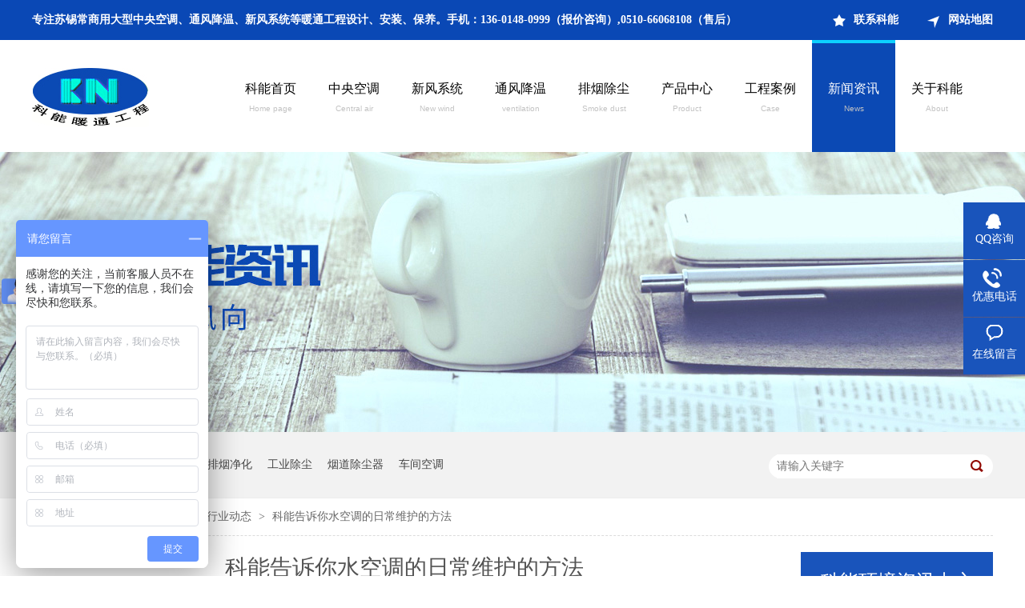

--- FILE ---
content_type: text/html
request_url: http://www.keneng100.com/articles/kngsns.html
body_size: 6909
content:
<!DOCTYPE html><html lang="zh"><head data-base="/">
<meta http-equiv="Cache-Control" content="no-transform">
<meta http-equiv="Cache-Control" content="no-siteapp"> 
  <meta charset="UTF-8"> 
  <meta http-equiv="X-UA-Compatible" content="IE=edge"> 
  <meta name="renderer" content="webkit"> 
  <meta http-equiv="pragma" content="no-cache">
 <meta http-equiv="cache-control" content="no-cache,must-revalidate">
 <meta http-equiv="expires" content="Wed, 26 Feb 1997 08:21:57 GMT">
 <meta http-equiv="expires" content="0">
 <title>科能告诉你水空调的日常维护的方法丨无锡中央空调-无锡科能官网</title>
<meta name="keywords" content="水空调">
<meta name="description" content="水空调在通风系统里面起着关键的作用，不管是在夏天制冷，还是冬天制暖都需要用到它，那么水空调的日常维护方法大家知道吗，现在科能小编告诉你。"> 
  <link href="http://www.keneng100.com/css/reset.css" rel="stylesheet"> 
  <script src="http://www.keneng100.com/js/nsw.pc.min.js"></script> 
  <link href="http://www.keneng100.com/5b31929ce4b01ede011ddce0.css" rel="stylesheet">
  <script>
var _hmt = _hmt || [];
(function() {
  var hm = document.createElement("script");
  hm.src="https://hm.baidu.com/hm.js?a77ac18cd5f322c3040a525315b44b35";
  var s = document.getElementsByTagName("script")[0]; 
  s.parentNode.insertBefore(hm, s);
})();
</script>
 </head> 
 <body class="body-color"> 
  <div class="h_top"> 
 <div class="header pr"> 
  <div class="t_top"> 
   <span><a href="http://www.keneng100.com/helps/lxkn.html" rel="sidebar" target="_blank" title="联系科能">联系科能</a><a class="t_ico1" href="http://www.keneng100.com/sitemap.html" target="_blank" title="网站地图">网站地图</a></span>专注苏锡常商用大型中央空调、通风降温、新风系统等暖通工程设计、安装、保养。手机：136-0148-0999（报价咨询）,0510-66068108（售后）
  </div> 
  <div class="t_con"> 
   <div class="wow slideInLeft animated t_logo fl"> 
    <a href="http://www.keneng100.com/" title="无锡科能环境设备工程有限公司"><img alt="无锡科能环境设备工程有限公司" src="http://www.keneng100.com/resource/images/1addd0347d514f359c78f7df0670311a_23.png" title="无锡科能环境设备工程有限公司"></a> 
   </div> 
   <div class="menu fr"> 
    <ul> 
      
      <li class="cur"> <a href="http://www.keneng100.com/" title="科能首页"> 科能首页 <em>Home page</em></a> </li> 
      
      <li> <a href="http://www.keneng100.com/product/zykd.html" title="中央空调"> 中央空调 <em>Central air</em></a> </li> 
      
      <li> <a href="http://www.keneng100.com/product/xfxt.html" title="新风系统"> 新风系统 <em>New wind</em></a> </li> 
      
      <li> <a href="http://www.keneng100.com/product/tfjw.html" title="通风降温"> 通风降温 <em>ventilation</em></a> </li> 
      
      <li> <a href="http://www.keneng100.com/product/pycc.html" title="排烟除尘"> 排烟除尘 <em>Smoke dust</em></a> </li> 
      
      <li> <a href="http://www.keneng100.com/product/" title="产品中心"> 产品中心 <em>Product</em></a> </li> 
      
      <li> <a href="http://www.keneng100.com/article/khjz.html" title="工程案例"> 工程案例 <em>Case</em></a> </li> 
      
      <li> <a href="http://www.keneng100.com/article/xwzx.html" title="新闻资讯"> 新闻资讯 <em>News</em></a> </li> 
      
      <li> <a href="http://www.keneng100.com/helps/gykn.html" title="关于科能"> 关于科能 <em>About</em></a> </li> 
      
    </ul> 
   </div> 
  </div> 
 </div> 
  
</div> 
 
  <div> 
 <div class="ty-banner-1"> 
   
   <a href="http://www.keneng100.com/product/" title="科能聚焦科能资讯，了解行业新风向"> <img alt="科能聚焦科能资讯，了解行业新风向" src="http://www.keneng100.com/resource/images/5453b301dae149a79a87932a5fe5ca6a_64.jpg" title="科能聚焦科能资讯，了解行业新风向"> </a> 
    
   
   
   
 </div> 
</div> 
  <div class="p1-search-1 b"> 
 <div class="blk-main"> 
  <div class="blk-md blk"> 
   <div class="p1-search-1-inp fr"> 
    <input class="p1-search-1-inp1" id="key" placeholder="请输入关键字" type="text"> 
    <input class="p1-search-1-inp2" onclick="searchInfo();" type="button"> 
   </div> 
   <p> 热门关键词： 
     
     <a href="http://www.keneng100.com/product/zykd.html" onclick="searchLink(this);" title="家用中央热水系统">家用中央热水系统</a> 
     
     
     <a href="http://www.keneng100.com/product/yyjh.html" onclick="searchLink(this);" title="排烟净化">排烟净化</a> 
     
     
     <a href="http://www.keneng100.com/product/gycc.html" onclick="searchLink(this);" title="工业除尘">工业除尘</a> 
     
     
     <a href="http://www.keneng100.com/product/pycc.html" onclick="searchLink(this);" title="烟道除尘器">烟道除尘器</a> 
     
     
     <a href="http://www.keneng100.com/product/zykd.html" onclick="searchLink(this);" title="车间空调">车间空调</a> 
     </p> 
  </div> 
 </div> 
  
 <!-- CSS --> 
  
</div> 
  <div class="blk-main"> 
   <div class="blk plc"> 
 <!-- HTML --> 
 <div class="p12-curmbs-1" navcrumbs=""> 
  <b> 您的位置: </b> 
  <a href="http://www.keneng100.com/"> 首页 </a> 
  <span> &gt; </span> 
   
   <i class=""> <a href="http://www.keneng100.com/article/xwzx.html"> 新闻资讯 </a> <span> &gt; </span> </i> 
   
   <i class=""> <a href="http://www.keneng100.com/article/xydt.html"> 行业动态 </a> <span> &gt; </span> </i> 
   
   <i class=""> <a href="http://www.keneng100.com/articles/kngsns.html"> 科能告诉你水空调的日常维护的方法 </a>  </i> 
   
 </div> 
  
  
</div> 
   <div class="clear"></div> 
   <div class="blk-sm fl"> 
    <div class="p15-infocontent-1 blk"> 
 <h1 class="p15-infocontent-1-tit">  科能告诉你水空调的日常维护的方法  </h1> 
 <div class="p15-infocontent-1-bool"> 
  <i><a href="http://www.keneng100.com/article/xydt.html" title="返回列表">  返回列表 </a></i> 
  <span>  来源：  
       
    </span> 
  <span>  发布日期：   2018.06.28  </span> 
 </div> 
 <div class="p15-infocontent-1-con endit-content"><p style="text-indent:2em;">
    <a class="attach inline_attach" href="http://www.keneng100.com/product/skd.html" target="_blank">水空调</a>在通风系统里面起着关键的作用，不管是在夏天制冷，还是冬天制暖都需要用到它，那么水空调的日常维护方法大家知道吗，现在科能小编告诉你。
</p>
<p class="img-block" style="text-align:center;">
    <img align="center" alt="科能告诉你水空调的日常维护的方法" src="http://www.keneng100.com/resource/images/5453b301dae149a79a87932a5fe5ca6a_2.jpg" title="科能告诉你水空调的日常维护的方法">
</p>
<p style="text-indent:2em;">
    <strong>方法一、</strong>水空调系统运行一段时间后过滤网上就会聚积灰尘,增加空气阻力空调室内机漏水，因而引起风量减小或堵死，因此需要定期进行清理。
</p>
<p style="text-indent:2em;">
    <strong>方法二、</strong>长期运行后，由于电线、元器件发热等原因会引起接头松动、脱落二手空调，造成接触不良、缺相，需要定期检查并进行处理。
</p>
<p style="text-indent:2em;">
    <strong>方法三、</strong>水流开关、高低压开关、安全阀等保护装置的失灵而引起的事故，如发现应及时进行更换。
</p>
<p style="text-indent:2em;">
    想了解更多关于空调的小知识，可联系科能，<a class="attach inline_attach" href="http://www.keneng100.com/helps/gykn.html" target="_blank">无锡科能环境设备工程有限公司</a>一家从事各类大小型中央空调设备销售及工程安装一体化的公司，主营产品有中央空调、新风系统、通风降温、排烟除尘、中央热水等，<span style="color:#FF0000;">咨询热线：400-0510-265</span>
</p><style>
    .tit {
        margin: 30px 0;
        text-align: center;
        padding: 23px 0 20px;
    }
    
    .tit em {
        display: block;
        font-size: 32px;
        color: #000;
        font-style: normal;
        font-weight: bold;
        letter-spacing: 6px;
        font-style: normal;
    }
    
    .tit i {
        display: block;
        font: 16px Arial;
        text-transform: uppercase;
        color: #a9a9a9;
        padding-top: 15px;
    }
</style>
<div class="tit">
    <p class="img-block">
        <em><em style="display:inline !important;"><em style="display:inline !important;"><img align="center" alt="中央空调" src="http://www.keneng100.com/resource/images/639cd9b43b9a49e2aedadad5b3cdd831_2.jpg" title="中央空调">中央空调工程合作流程</em></em>
        </em>
    </p>
    <i>Cooperation process</i>
</div>
<style>
    .serv {
        margin-top: -114px;
        padding: 124px 0 0;
        height: 350px;
        font-family: "Microsoft Yahei";
        background:url(http://www.keneng100.com/resource/images/30560c61b9424378abf7c36f8fba0d75_30.jpg?ver=3) no-repeat center 118px;
    }
    
    .serv h2 {
        height: 151px;
        padding: 0 0 0 210px;
        font-size: 44px;
        line-height: 62px;
        color: #333;
    }
    
    .serv h2 span {
        font-size: 60px;
        color: #1954bb;
        display: inline-block;
        padding: 0 20px 0 0;
        text-transform: uppercase;
    }
    
    .serv h2 p {
        font-size: 24px;
        display: block;
        line-height: 40px;
        letter-spacing: 15px;
        font-weight: normal;
        color: #222;
    }
    
    .serv_c li {
        float: left;
        position: relative;
        font-size: 18px;
        color: #fff;
        width: 300px;
        height: 200px;
        line-height: 22px;
    }
    
    .serv_c li.serv_l4 {
        margin-left: 250px;
    }
    
    .serv_c li,
    .serv_c li p {
        width: 250px;
        height: 167px;
        float: left;
    }
    
    .serv_c li p {
        display: block;
        line-height: 30px;
        left: 0;
        top: 0;
        position: absolute;
        z-index: 1;
    }
    
    .serv_c li p:before {
        content: "";
        position: absolute;
        width: 250px;
        height: 167px;
        left: 0;
        top: -15px;
        background:url(http://www.keneng100.com/resource/images/30560c61b9424378abf7c36f8fba0d75_14.png?ver=7) repeat;
        -webkit-transition: height .5s cubic-bezier(0.52, 1.64, 0.37, 0.66);
        -webkit-transition: height .5s cubic-bezier(0.52, 1.64, 0.37, 0.66);
        z-index: -1;
    }
    
    .serv_c li p:after {
        content: "";
        position: absolute;
        width: 300px;
        height: 0;
        left: 0;
        bottom: 0;
        background:url(http://www.keneng100.com/resource/images/30560c61b9424378abf7c36f8fba0d75_16.png?ver=9) repeat;
        -webkit-transition: height .5s cubic-bezier(0.52, 1.64, 0.37, 0.66);
        -webkit-transition: height .5s cubic-bezier(0.52, 1.64, 0.37, 0.66);
        z-index: -1;
    }
    
    .serv_c li p b {
        display: block;
        width: 36px;
        height: 60px;
        padding: 1px 20px 0;
    }
    
    .serv_c li p em {
        display: block;
        line-height: 28px;
        height: 28px;
        font-family: Times New Roman;
        font-size: 22px;
    }
    
    .serv_c li p span {
        display: block;
        padding: 0 0 0 20px;
    }
    
    .serv_c li p span i {
        color: #979898;
        font-size: 10px;
        display: block;
        line-height: 12px;
        font-style: normal;
    }
    
    .serv_c li.cur p:before {
        height: 0;
    }
    
    .serv_c li.cur p:after {
        height: 200px;
    }
    
    .serv_c li.cur p span i {
        color: #8caadd;
    }
    
    .serv_pho {
        width: 266px;
        height: 127px;
        left: 12;
        top: 222px;
        white-space: nowrap;
        color: #fff;
        background:url(http://www.keneng100.com/resource/images/30560c61b9424378abf7c36f8fba0d75_18.png?ver=11) no-repeat 0 0;
        padding: 0 0 0 26px;
    }
    
    .serv_pho p {
        height: 105px;
        margin-top: 0px;
    }
    
    .serv_pho p em {
        height: 33px;
        display: block;
        line-height: 22px;
    }
    
    .serv_pho p span {
        display: block;
        font-size: 24px;
        line-height: 26px;
        font-family: Times New Roman;
    }
    
    .pro_lc li p img,
    .plan_c dt img,
    .case_c dt img,
    .part_cl li img {
        -webkit-transition: 1s;
        -moz-transition: 1s;
        transition: 1s;
    }
    
    .pro_lc li p img:hover,
    .plan_c dt img:hover,
    .case_c dt img:hover,
    .part_cl li img:hover {
        -webkit-transform: scale(1.1);
        -moz-transform: scale(1.1);
        -ms-transform: scale(1.1);
        transform: scale(1.1);
    }
</style>
<div class="serv">
    <div class="content">
        <div class="serv_c pr">
            <ul>
                <li>
                    <img src="http://www.keneng100.com/images/serv_pic1.jpg">
                    <p>
                        <b><img src="http://www.keneng100.com/images/tec_ico1.png"></b><span><em>01 /</em>免费方案咨询<i>Hydropower trend</i></span>
                    </p>
                </li>
                <li class="serv_l1">
                    <img src="http://www.keneng100.com/images/serv_pic2.jpg">
                    <p>
                        <b><img src="http://www.keneng100.com/images/tec_ico2.png"></b><span><em>02 /</em>免费设计初步方案<i>Design preliminary programme</i></span>
                    </p>
                </li>
                <li class="serv_l2">
                    <img src="http://www.keneng100.com/images/serv_pic3.jpg">
                    <p>
                        <b><img src="http://www.keneng100.com/images/tec_ico3.png"></b><span><em>03 /</em>免费提供初步报价<i>Provide initial offer</i></span>
                    </p>
                </li>
                <li class="serv_l3">
                    <img src="http://www.keneng100.com/images/serv_pic4.jpg">
                    <p>
                        <b><img src="http://www.keneng100.com/images/tec_ico4.png"></b><span><em>04 /</em>免费上门勘察确定方案报价<i>Site Survey Determination and Quotation</i></span>
                    </p>
                </li>
                <li class="serv_l4">
                    <img src="http://www.keneng100.com/images/serv_pic7.jpg">
                    <p>
                        <b><img src="http://www.keneng100.com/images/tec_ico5.png"></b><span><em>07 /</em>售后服务<i>After-Sales service</i></span>
                    </p>
                </li>
                <li class="serv_l5">
                    <img src="http://www.keneng100.com/images/serv_pic6.jpg">
                    <p>
                        <b><img src="http://www.keneng100.com/images/tec_ico6.png"></b><span><em>06 /</em>安装调试交付使用<i>Install Debug Delivery</i></span>
                    </p>
                </li>
                <li class="serv_l6">
                    <img src="http://www.keneng100.com/images/serv_pic5.jpg">
                    <p>
                        <b><img src="http://www.keneng100.com/images/tec_ico7.png"></b><span><em>05 /</em>签订正式合同<i>Signing of contracts</i></span>
                    </p>
                </li>
            </ul>
            <div class="serv_pho pa">
                <p>
                    <em>咨询热线</em> <span> 400 - 0510 - 265 <br>
136-0148-0999<br>
</span>
                </p>
            </div>
        </div>
    </div>
</div>
<div class="tit">
    <em>联系科能</em><i>contact us</i>
</div>
<style>
    .lx {
        height: 455px;
        overflow: hidden;
    }
    
    .lx_l {
        float: left
    }
    
    .lx_r {
        float: right;
        width: 400px;
    }
    
    .lx_r span {
        display: block;
        font-weight: bold;
        color: #110e01;
    }
    
    .lx_r h3 {
        font-size: 20px;
        margin-top: 33px;
        margin-bottom: 40px;
    }
    
    .lx_r p {
        font-size: 16px;
    }
    
    .bt01 {
        font-size: 28px;
        color: #333333;
        text-align: center;
        height: 70px;
        background:url(http://www.top-flm.com/20170920192320000149/resource/images/2f69913572ff4575aa4a31132b4d23cc_13.png?ver=6) no-repeat center bottom;
        line-height: 45px;
        overflow: hidden;
        margin-top: 40px;
    }
</style>
<div class="lx" style="margin-bottom:0;height:455px;">
    <div class="lx_l">
        <p style="margin:0;">
            <img align="center" alt="联系科能" src="http://www.keneng100.com/resource/images/30560c61b9424378abf7c36f8fba0d75_34.jpg" title="联系科能">
        </p>
    </div>
    <div class="lx_r">
        <h3>
			无锡科能环境设备工程有限公司
		</h3>
        <p style="background:url(http://www.keneng100.com/resource/images/30560c61b9424378abf7c36f8fba0d75_32.png?ver=7)no-repeat 0 0;padding-left:60px;color:#110e01;">
            <span>咨询热线</span> 136-0148-0999
        </p>
        <p>
            传真号码：0510-66068108
        </p>
        <p>
            公司QQ：3417621838
        </p>
        <p>
            公司邮箱：keneng100@126.com
        </p>
        <p>
            公司地址：无锡市锡山区红星美凯龙商场3号馆
        </p>
        <p style="width:120px;background:#110e01;color:#fff;height:40px;line-height:40px;text-align:center;margin-top:50px;">
            <a href="http://wpa.qq.com/msgrd?v=3&amp;uin=3417621838&amp;site=qq&amp;menu=yes" style="color:#fff;" target="_blank">立即咨询</a>
        </p>
    </div>
</div>
<div style="clear:both;">
</div></div> 
 <div class="clear"></div> 
  
</div> 
    <div class="p14-info-3 blk"> 
 <div class="p14-info-3-tit">
   【相关推荐】 
 </div> 
 <div class="p14-info-3-list"> 
  <ul> 
    
    <li><a href="http://www.keneng100.com/articles/wxknqt.html" target="_blank"><span> 了解详情 &gt; </span> 无锡科能浅谈家用中央热水器的优点 </a></li> 
    
    <li><a href="http://www.keneng100.com/articles/qtwxkn.html" target="_blank"><span> 了解详情 &gt; </span> 浅谈无锡科能通风系统功能 </a></li> 
    
  </ul> 
 </div> 
  
</div> 
    <div class="p14-pagination-1 blk"> 
 <dl> 
  <dd> 
   <b><em><a href="http://www.keneng100.com/articles/mdzykd.html" title="美的中央空调报价表大全">  查看详情 + </a></em></b> 
   <span>  上一条 </span> 
   <a href="http://www.keneng100.com/articles/mdzykd.html" title="美的中央空调报价表大全">  美的中央空调报价表大全  </a> 
  </dd> 
  <dt></dt> 
  <dd> 
   <b><em><a href="http://www.keneng100.com/articles/wxknqt.html" title="无锡科能浅谈家用中央热水器的优点">  查看详情 + </a></em></b> 
   <span>  下一条 </span> 
   <a href="http://www.keneng100.com/articles/wxknqt.html" title="无锡科能浅谈家用中央热水器的优点">  无锡科能浅谈家用中央热水器的优点  </a> 
  </dd> 
 </dl> 
 <div class="p14-pagination-1-href"> 
  <span><a href="http://www.keneng100.com/article/xydt.html" title="返回列表">  返回列表 </a></span> 
 </div> 
 <div class="p14-pagination-1-key"> 
  <p>  本文标签：  
    
     
     <span><a href="http://www.keneng100.com/search.php?key=水空调" title="水空调">  水空调  </a></span> 
     
    </p> 
 </div> 
 <div class="clear"> 
 </div> 
  
</div> 
   </div> 
   <div class="blk-xs fr"> 
    <div class="fdh-01 blk"> 
 <div class="fdh-01-tit"> 
  <h3>科能环境资讯中心</h3> 
 </div> 
 <div class="fdh-01-nav" navvicefocus1=""> 
   
   <div class="fdh-01-nav-one"> 
    <h3><a href="http://www.keneng100.com/article/xwzx.html" title="新闻资讯"> 新闻资讯 </a></h3> 
    <dl style="display:none;"> 
     <!-- 2级 --> 
      
      <dt> 
       <a href="http://www.keneng100.com/article/xydt.html" title="行业动态"> 行业动态 </a> 
      </dt> 
       
      
      <dt> 
       <a href="http://www.keneng100.com/article/gsxw.html" title="公司新闻"> 公司新闻 </a> 
      </dt> 
       
      
      <dt> 
       <a href="http://www.keneng100.com/article/cjwd.html" title="常见问答"> 常见问答 </a> 
      </dt> 
       
      
      <dt> 
       <a href="http://www.keneng100.com/article/sgxc.html" title="施工现场"> 施工现场 </a> 
      </dt> 
       
      
      <dt> 
       <a href="http://www.keneng100.com/article/ntzs.html" title="暖通知识"> 暖通知识 </a> 
      </dt> 
       
      
    </dl> 
   </div> 
   
   <div class="fdh-01-nav-one"> 
    <h3><a href="http://www.keneng100.com/article/jjfa.html" title="应用工程"> 应用工程 </a></h3> 
    <dl style="display:none;"> 
     <!-- 2级 --> 
      
      <dt> 
       <a href="http://www.keneng100.com/article/dzxy.html" title="工业中央空调"> 工业中央空调 </a> 
      </dt> 
       
      
      <dt> 
       <a href="http://www.keneng100.com/article/fsxy.html" title="工业通风降温"> 工业通风降温 </a> 
      </dt> 
       
      
      <dt> 
       <a href="http://www.keneng100.com/article/fzxy.html" title="工业恒温恒湿"> 工业恒温恒湿 </a> 
      </dt> 
       
      
      <dt> 
       <a href="http://www.keneng100.com/article/yyxy.html" title="工业新风系统"> 工业新风系统 </a> 
      </dt> 
       
      
      <dt> 
       <a href="http://www.keneng100.com/article/jxxy.html" title="无尘洁净室车间中央空调"> 无尘洁净室车间中央空调 </a> 
      </dt> 
       
      
      <dt> 
       <a href="http://www.keneng100.com/article/qtxy.html" title="更多空调解决方案"> 更多空调解决方案 </a> 
      </dt> 
       
      
    </dl> 
   </div> 
   
   <div class="fdh-01-nav-one"> 
    <h3><a href="http://www.keneng100.com/article/khjz.html" title="工程案例"> 工程案例 </a></h3> 
    <dl style="display:none;"> 
     <!-- 2级 --> 
      
      <dt> 
       <a href="http://www.keneng100.com/article/cfcjzy.html" title="厂房车间中央空调"> 厂房车间中央空调 </a> 
      </dt> 
       
      
      <dt> 
       <a href="http://www.keneng100.com/article/bglzyk.html" title="办公楼中央空调"> 办公楼中央空调 </a> 
      </dt> 
       
      
      <dt> 
       <a href="http://www.keneng100.com/article/sycszy.html" title="商业场所中央空调"> 商业场所中央空调 </a> 
      </dt> 
       
      
      <dt> 
       <a href="http://www.keneng100.com/article/bszykd.html" title="无锡中央空调安装"> 无锡中央空调安装 </a> 
      </dt> 
       
      
      <dt> 
       <a href="http://www.keneng100.com/article/xfxtgc.html" title="新风系统工程案例"> 新风系统工程案例 </a> 
      </dt> 
       
      
    </dl> 
   </div> 
   
 </div> 
 <div class="clear"></div> 
  
  
</div> 
    <div class="cl-cbgg-tys-02 blk w240"> 
 <div class="cl-cbgg-tys-02-tel"> 
  <span>全国服务热线：</span> 
  <em>13601480999</em> 
  <em>0510-66068108</em> 
 </div> 
 <div class="clear"></div> 
  
</div> 
   </div> 
   <div class="clear"></div> 
  </div> 
  <div class="f_bj pr"> 
 <div class="footer"> 
  <div class="f_con"> 
   <div class="f_text fr"> 
    <p><span>办公地址</span>无锡市锡山区红星美凯龙商场3号馆</p> 
    <p><span>联系邮箱</span>keneng100@126.com</p> 
    <p><span>热线电话</span>13601480999 / 0510-66068108</p> 
   </div> 
    
   <div class="f_logo fl"> 
    <a href="http://www.keneng100.com/" title="无锡科能环境设备工程有限公司"><img alt="无锡科能环境设备工程有限公司" src="http://www.keneng100.com/resource/images/7d2ddc670cd94a14a2e0fe3f050b3a90_8.png" title="无锡科能环境设备工程有限公司"><span>无锡科能环境设备工程有限公司</span></a> 
    <p>13601480999</p> 
   </div> 
   <div class="f_nav fl"> 
     
     <a href="http://www.keneng100.com/product/zykd.html" title="中央空调">中央空调</a> 
     
     <a href="http://www.keneng100.com/product/xfxt.html" title="新风系统">新风系统</a> 
     
     <a href="http://www.keneng100.com/product/tfjw.html" title="通风降温">通风降温</a> 
     
     <a href="http://www.keneng100.com/product/pycc.html" title="排烟除尘">排烟除尘</a> 
     
     <a href="http://www.keneng100.com/product/" title="产品中心">产品中心</a> 
     
     <a href="http://www.keneng100.com/article/xwzx.html" title="新闻资讯">新闻资讯</a> 
     
     <a href="http://www.keneng100.com/sitemap.html" target="_blank" title="网站地图">网站地图</a> 
     
     <a href="http://www.keneng100.com/helps/gykn.html" title="关于科能">关于科能</a> 
     
   </div> 
  </div> 
  <div class="f_wz">
    Copyright ©2018 无锡科能环境设备工程有限公司　版权所有　<a href="https://beian.miit.gov.cn/#/Integrated/index" rel="nofollow" target="_blank">苏ICP备15017244号-1</a>　技术支持： 
   <a href="http://www.keneng100.com/" target="_blank" title="无锡科能">无锡中央空调</a>&nbsp;&nbsp; 
  </div> 
 </div> 
  
</div> 
  <div class="client-2"> 
 <ul id="client-2"> 
  <li class="my-kefu-qq"> 
   <div class="my-kefu-main"> 
    <div class="my-kefu-left"> 
     <a class="online-contact-btn" href="http://wpa.qq.com/msgrd?v=3&amp;uin=3417621838&amp;site=qq&amp;menu=yes" qq="" target="_blank"> <i></i> <p> QQ咨询 </p> </a> 
    </div> 
    <div class="my-kefu-right"></div> 
   </div> </li> 
  <li class="my-kefu-tel"> 
   <div class="my-kefu-tel-main"> 
    <div class="my-kefu-left"> 
     <i></i> 
     <p>优惠电话</p> 
    </div> 
    <div class="my-kefu-tel-right" phone400="">13601480999</div> 
   </div> </li> 
  <li class="my-kefu-liuyan"> 
   <div class="my-kefu-main"> 
    <div class="my-kefu-left"> 
     <a href="http://www.keneng100.com/Tools/leaveword.html" title="在线留言"> <i></i> <p> 在线留言 </p> </a> 
    </div> 
    <div class="my-kefu-right"></div> 
   </div> </li> 
   
   
  <li class="my-kefu-ftop"> 
   <div class="my-kefu-main"> 
    <div class="my-kefu-left"> 
     <a href="javascript:;"> <i></i> <p> 返回顶部 </p> </a> 
    </div> 
    <div class="my-kefu-right"> 
    </div> 
   </div> </li> 
 </ul> 
  
  
</div> 
  <script src="http://www.keneng100.com/js/public.js"></script> 
  <script src="http://www.keneng100.com/5b31929ce4b01ede011ddce0.js" type="text/javascript"></script>
  <script>
var _hmt = _hmt || [];
(function() {
  var hm = document.createElement("script");
  hm.src="https://hm.baidu.com/hm.js?28d6d2aebb198c1e1d49736e7bd0cac7";
  var s = document.getElementsByTagName("script")[0]; 
  s.parentNode.insertBefore(hm, s);
})();
</script>
 
<script>  var sysBasePath = null ;var projPageData = {};</script><script>(function(){var bp = document.createElement('script');
var curProtocol = window.location.protocol.split(':')[0];
if (curProtocol === 'https')
{ bp.src='https://zz.bdstatic.com/linksubmit/push.js'; }
else
{ bp.src='http://push.zhanzhang.baidu.com/push.js'; }
var s = document.getElementsByTagName("script")[0];
s.parentNode.insertBefore(bp, s);
})();</script><script src="http://www.keneng100.com/js/ab77b6ea7f3fbf79.js" type="text/javascript"></script>
<script type="application/ld+json">
{"@content":"https://ziyuan.baidu.com/contexts/cambrian.jsonld","@id":"http://www.keneng100.com/articles/kngsns.html","appid":"","title":"科能告诉你水空调的日常维护的方法丨无锡中央空调-无锡科能官网","images":[],"description":"","pubDate":"2018-06-28T09:31:00","upDate":"2023-05-31T16:19:01","lrDate":"2018-06-28T10:35"}
</script></body></html>